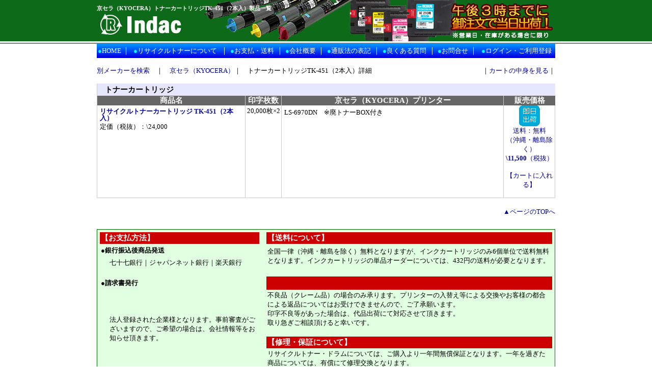

--- FILE ---
content_type: text/html
request_url: https://recycle.indac.jp/product2.asp?maker=127&gpid=07&nid=2
body_size: 4230
content:
<HTML>
<!-- microdata -->
<HEAD>
<LINK rel="SHORTCUT ICON" href="favicon.ico">
<META http-equiv="Content-Style-Type" content="text/css">
<meta name="description" content="���Z���iKYOCERA�j�g�i�[�J�[�g���b�WTK-451�i2�{���j���i�ꗗ�͂����炩��B�y�C���_�b�N�z">
<META name="keywords" content="TK-451�i2�{���j,���Z���iKYOCERA�j,�g�i�[�J�[�g���b�W,���T�C�N���g�i�[,�h����,������,�����g�i�[">
<TITLE>�g�i�[�J�[�g���b�WTK-451�i2�{���j���i�ꗗ</TITLE>
<LINK rel="stylesheet" href="standard.css" type="text/css">
<script type="text/javascript" src="https://apis.google.com/js/plusone.js">
  {lang: 'ja'}
</script>
</HEAD>
<BODY leftMargin="0" topMargin="0" marginheight="0" marginwidth="0">
<TABLE border="0" width="100%" cellpadding="0" cellspacing="0">
  <TBODY>
    <TR>
      <TD align="center" background="img/main/1.jpg">
      <TABLE border="0" cellpadding="0" cellspacing="0">
        <TBODY>
          <TR>
            <TD colspan="2" width="900" height="22" background="img/main/2.jpg" valign="bottom">
            <H1>���Z���iKYOCERA�j�g�i�[�J�[�g���b�WTK-451�i2�{���j���i�ꗗ</H1>
            </TD>
          </TR>
          <TR>
            <TD width="182"><IMG src="img/main/3.jpg" width="182" height="64" border="0" alt="���T�C�N���g�i�[�b�C���_�b�N"></TD>
            <TD width="718"><IMG src="img/main/4.jpg" width="718" height="64" border="0" alt="�ߌ�3���܂łɌ䒍���œ����o�ׁI�c�Ɠ��E�݌ɂ�����ꍇ�Ɍ���B"></TD>
          </TR>
        </TBODY>
      </TABLE>
      </TD>
    </TR>
    <TR>
      <TD align="center">
      <TABLE border="0" width="900" cellpadding="0" cellspacing="0">
        <TBODY>
          <TR>
            <TD>
<TABLE border="0" width="100%" cellpadding="0" cellspacing="0" background="img/main/5.jpg" height="28">
  <TBODY>
    <TR>
      <TD class="small" align="center"><FONT color="#00ffff">��</FONT><A class="ml" href="https://recycle.indac.jp/index.asp">HOME</A></TD>
      <TD align="center" class="nomal"><FONT color="#ffffff">�b</FONT></TD>
      <TD class="small" align="center"><FONT color="#00ffff">��</FONT><A class="ml" href="https://recycle.indac.jp/explanation.asp">���T�C�N���g�i�[�ɂ���</A></TD>
      <TD class="nomal" align="center"><FONT color="#ffffff">�b</FONT></TD>
      <TD class="small" align="center"><FONT color="#00ffff">��</FONT><A class="ml" href="https://recycle.indac.jp/payment.asp">���x���E����</A></TD>
      <TD class="nomal" align="center"><FONT color="#ffffff">�b</FONT></TD>
      <TD class="small" align="center"><FONT color="#00ffff">��</FONT><A class="ml" href="https://recycle.indac.jp/company.asp">��ЊT�v</A></TD>
      <TD class="nomal" align="center"><FONT color="#ffffff">�b</FONT></TD>
      <TD class="small" align="center"><FONT color="#00ffff">��</FONT><A class="ml" href="https://recycle.indac.jp/law.asp">�ʔ̖@�̕\�L</A></TD>
      <TD class="nomal" align="center"><FONT color="#ffffff">�b</FONT></TD>
      <TD class="small" align="center"><FONT color="#00ffff">��</FONT><A class="ml" href="https://recycle.indac.jp/question.asp">�ǂ����鎿��</A></TD>
      <TD class="nomal" align="center"><FONT color="#ffffff">�b</FONT></TD>
      <TD class="small" align="center"><FONT color="#00ffff">��</FONT><A class="ml" href="https://recycle.indac.jp/order/inquiry.asp">���⍇��</A></TD>
      <TD class="nomal" align="center"><FONT color="#ffffff">�b</FONT></TD>
      <TD class="small" align="center"><FONT color="#00ffff">��</FONT><A class="ml" href="https://recycle.indac.jp/order/login.asp">���O�C���E�����p�o�^</A></TD>
    </TR>
  </TBODY>
</TABLE>
</TD>
          </TR>
          <TR>
            <TD height="30" align="right">
            <TABLE border="0" width="900" cellpadding="0" cellspacing="0">
              <TBODY>
                <TR>
                  <TD itemscope itemtype="http://data-vocabulary.org/Breadcrumb" class="small" height="50"><A class="font_rink" itemprop="url" href="./retrieval.asp"><span itemprop="title">�ʃ��[�J�[������</span></A>�@�b�@<A class="font_rink" itemprop="url" href="product.asp?maker=127"><span itemprop="title">���Z���iKYOCERA�j</span></A>�b�@<span itemprop="name">�g�i�[�J�[�g���b�WTK-451�i2�{���j�ڍ�</span></TD>
                  <TD class="small" height="50" align="right">�b<A class="font_rink" href="./order/cart.asp">�J�[�g�̒��g������</A>�b</TD>
                </TR>
                <TR>
                  <TD valign="top" colspan="2">
                  <TABLE border="0" width="900" cellpadding="0" cellspacing="0">
                    <TBODY itemscope itemtype="http://schema.org/Product">
                      <TR>
                        <TH colspan="9" bgcolor="#cccccc"></TH>
                      </TR>
                      <TR>
                        <TH bgcolor="#cccccc"></TH>
                        <TH itemprop="brand" itemscope itemtype="http://schema.org/Brand" colspan="8" bgcolor="#e6e6ff">
                        <H2 itemprop="name" class="nomal2" align="left">�@�g�i�[�J�[�g���b�W</H2>
                        </TH>
                      </TR>
                      <TR>
                        <TH width="1" bgcolor="#cccccc"></TH>
                        <TH class="nomal" align="center" bgcolor="#666666" width="290"><FONT color="#ffffff">���i��</FONT></TH>
                        <TH bgcolor="#cccccc" width="1"></TH>
                        <TH class="nomal" align="center" bgcolor="#666666" width="70"><FONT color="#ffffff">�󎚖���</FONT></TH>
                        <TH bgcolor="#cccccc" width="1"></TH>
                        <TH class="nomal" align="center" bgcolor="#666666"><FONT color="#ffffff">���Z���iKYOCERA�j�v�����^�[</FONT></TH>
                        <TH width="1" bgcolor="#cccccc"></TH>
                        <TH class="nomal" colspan="2" align="center" bgcolor="#666666"><FONT color="#ffffff">�̔����i</FONT></TH>
                      </TR>

                      <TR>
                        <TD width="1" bgcolor="#cccccc"></TD>
                        <TD bgcolor='#ffffff' width="290" valign="top">
                        <TABLE border="0" cellpadding="5" cellspacing="0">
                          <TBODY>
                            <TR>
                              <TD class="small1">
                              <H3 itemprop="name"><A href='./product_shosai.asp?id=1270721' class="font_rink">���T�C�N���g�i�[�J�[�g���b�W&nbsp;TK-451�i2�{���j</A></H3>
                              �艿�i�Ŕ��j�F\24,000
                        </TD>
                            </TR>
                          </TBODY>
                        </TABLE>
                        </TD>
                        <TD bgcolor="#cccccc" width="1"></TD>
                        <TD bgcolor='#ffffff' class="small1" width="70" align="center" valign="top">20,000���~2</TD>
                        <TD bgcolor="#cccccc" width="1"></TD>
                        <TD bgcolor='#ffffff' valign="top">
                        <TABLE border="0" cellpadding="5" cellspacing="0" class="small">
                          <TBODY>
                            <TR>
                              <TD><span itemprop="description">LS-6970DN�@���p�g�i�[BOX�t��</span></TD>
                            </TR>
                          </TBODY>
                        </TABLE>
                        </TD>
                        <TD width="1" bgcolor="#cccccc"></TD>
                        <TD bgcolor='#ffffff' class="small" width="100" valign="top" align="center">
                        <A class="font_rink" href='product_shosai.asp?id=1270721'><IMG src="img/pro/1.gif" width="41" height="41" border="0" alt='���T�C�N���g�i�[�J�[�g���b�W'><BR>
                        �����F����<BR>
                        �i����E���������j<BR>
                        <B>\11,500</B>�i�Ŕ��j<BR>
      <BR>
      <A class="font_rink" href='./order/shohin_add.asp?id=1270721'>�y�J�[�g�ɓ����z</A><BR>
                        �@</TD>
                        <TD width="1" bgcolor="#cccccc"></TD>
                      </TR>
                      <TR>
                        <TD colspan="9" height="1" bgcolor="#cccccc"></TD>
                      </TR>
                      
                    </TBODY>
                  </TABLE>
                  </TD>
                </TR>
              </TBODY>
            </TABLE>
            <BR>
            <A class="font_rink" href="#">���y�[�W��TOP��</A></TD>
          </TR>
        </TBODY>
      </TABLE>
      </TD>
    </TR>
    <TR>
      <TD align="center">
<TABLE border="0" width="900" cellpadding="0" cellspacing="0">
  <TBODY>
    <TR>
      <TD><IMG src="img/spece.gif" width="10" height="25" border="0"></TD>
    </TR>
    <TR>
      <TD>
            <TABLE border="0" width="100%" cellpadding="5" cellspacing="1" bgcolor="#006c00">
              <TBODY>
                <TR>
                  <TD bgcolor="#e1ffe1">
                  <TABLE border="0" width="100%" cellpadding="2" cellspacing="0">
                    <TBODY>
                      <TR>
                        <TD bgcolor="#cc0000" class="nomal" colspan="2"><B><FONT color="#ffffff">�y���x�����@�z</FONT></B></TD>
                        <TD><IMG src="img/spece.gif" width="10" height="10" border="0"></TD>
                        <TD bgcolor="#cc0000" class="nomal"><B><FONT color="#ffffff">�y�����ɂ��āz</FONT></B></TD>
                      </TR>
                      <TR>
                        <TD class="small1" colspan="2">��<B>��s�U���㏤�i����</B></TD>
                        <TD></TD>
                        <TD rowspan="2" class="small">�S���ꗥ�i����E�����������j�����ƂȂ�܂����A�C���N�J�[�g���b�W�̂�6�P�ʂő��������ƂȂ�܂��B�C���N�J�[�g���b�W�̒P�i�I�[�_�[�ɂ��ẮA432�~�̑������K�v�ƂȂ�܂��B<BR>
                        �@</TD>
                      </TR>
                      <TR>
                        <TD><IMG src="img/spece.gif" width="10" height="10" border="0"></TD>
                        <TD class="small">���\����s�b�W���p���l�b�g��s�b�y�V��s<BR>
                        �@</TD>
                        <TD></TD>
                      </TR>
                      <TR>
                        <TD class="small1" colspan="2">��<B>���������s</B></TD>
                        <TD></TD>
                        <TD bgcolor="#cc0000" class="nomal"></TD>
                      </TR>
                      <TR>
                        <TD rowspan="3">
                        <P class="small">�@</P>
                        </TD>
                        <TD rowspan="3" class="small">�@�l�o�^���ꂽ��Ɨl�ƂȂ�܂��B���O�R�����������܂��̂ŁA����]�̏ꍇ�́A��Џ�񓙂����m�点�����܂��B<BR>
                        �@</TD>
                        <TD rowspan="3"></TD>
                        <TD class="small">�s�Ǖi�i�N���[���i�j�̏ꍇ�̂ݏ���܂��B�v�����^�[�̓��ւ����ɂ������₨�q�l�̓s���ɂ��ԕi�ɂ��Ă͂��󂯂ł��܂���̂ŁA�������肢�܂��B<BR>
                        �󎚕s�Ǔ����������ꍇ�́A��i�o�ׂɂđΉ������Ē����܂��B<BR>
                        ���}�������k������ƍK���ł��B<BR>
                        �@</TD>
                      </TR>
                      <TR>
                        <TD bgcolor="#cc0000" class="nomal"><B><FONT color="#ffffff">�y�C���E�ۏ؂ɂ��āz</FONT></B></TD>
                      </TR>
                      <TR>
                        <TD class="small">���T�C�N���g�i�[�E�h�����ɂ��ẮA���w������N�Ԗ����ۏ؂ƂȂ�܂��B��N���߂������i�ɂ��ẮA�L���ɂďC�������ƂȂ�܂��B<BR>
                        �@</TD>
                      </TR>
                      <TR>
                        <TD colspan="2" class="small1"></TD>
                        <TD></TD>
                        <TD bgcolor="#cc0000" class="nomal"><B><FONT color="#ffffff">�y�[���ɂ��āz</FONT></B></TD>
                      </TR>
                      <TR>
                        <TD></TD>
                        <TD class="small">
                        �@</TD>
                        <TD></TD>
                        <TD class="small">���T�C�N���g�i�[�͕����i�y�E���E�j�������j�̌ߌ�R���܂łɃI�[�_�[�ŁA���Ѝ݌ɕ��̏��i�ɂ��ẮA�����o�ׂƂȂ�܂��B���^�[���i�����Đ��j���A�����ɂ��q�l�̋�g�i�[����������Ē����葱�����s���܂��B<BR>
                        �@</TD>
                      </TR>
                    </TBODY>
                  </TABLE>
                  </TD>
                </TR>
              </TBODY>
            </TABLE>
            </TD>
    </TR>
    <TR>
      <TD><IMG src="img/spece.gif" width="10" height="10" border="0"></TD>
    </TR>
    <TR>
      <TD>
      <TABLE border="0" cellpadding="0" cellspacing="0" height="28">
              <TBODY>
                <TR>
                  <TD class="nomal">�b</TD>
                  <TD class="small" align="center"><A class="font_rink" href="index.asp">HOME</A></TD>
                  <TD align="center" class="nomal">�b</TD>
                  <TD class="small" align="center"><A class="font_rink" href="explanation.asp">���T�C�N���g�i�[�ɂ���</A></TD>
                  <TD class="nomal" align="center">�b</TD>
                  <TD class="small" align="center"><A class="font_rink" href="payment.asp">���x���E����</A></TD>
                  <TD class="nomal" align="center">�b</TD>
                  <TD class="small" align="center"><A class="font_rink" href="company.asp">��ЊT�v</A></TD>
            <TD class="nomal">�b</TD>
            <TD class="small"><A class="font_rink" href="law.asp">�ʔ̖@�̕\�L</A></TD>
            <TD class="nomal" align="center">�b</TD>
            <TD class="small" align="center"><A class="font_rink" href="privacy.asp">�v���C�o�V�[�|���V�[</A></TD>
            <TD class="nomal" align="center">�b</TD>
            <TD class="small" align="center"><A class="font_rink" href="question.asp">�ǂ����鎿��</A></TD>
                  <TD class="nomal" align="center">�b</TD>
                  <TD class="small" align="center"><A class="font_rink" href="https://recycle.indac.jp/order/inquiry.asp">���⍇��</A></TD>
            <TD class="small" align="center">�b</TD>
            <TD class="small" align="center"><A class="font_rink" href="link.asp">�����N</A></TD>
            <TD class="nomal">�b</TD>
                </TR>
                <TR>
                  <TD></TD>
            <TD colspan="18" class="small1" height="30" valign="top">COPYRIGHT(C) <A class="font_rink" href="https://recycle.indac.jp/">���T�C�N���g�i�[�̃C���_�b�N</A></TD>
          </TR>
              </TBODY>
            </TABLE>
      </TD>
    </TR>
  </TBODY>
</TABLE>
</TD>
    </TR>
  </TBODY>
</TABLE>
<script src="https://www.google-analytics.com/urchin.js" type="text/javascript">
</script>
<script type="text/javascript">
_uacct = "UA-1642924-1";
urchinTracker();
</script></BODY>
</HTML>

--- FILE ---
content_type: text/css
request_url: https://recycle.indac.jp/standard.css
body_size: 286
content:
.small4 {  font-size: 5pt;}
.small3 {  font-size: 6pt;}
.small22 {  font-size: 9pt; line-height: 22px}
.small21 {  font-size: 8pt; line-height: 15px}
.small2 {  font-size: 8pt;}
.small12 {  font-size: 10pt; line-height: 30px}
.small11 {  font-size: 10pt; line-height: 26px}
.small1 {  font-size: 10pt; line-height: 22px}
.small {  font-size: 10pt;}
.nomal {  font-size: 11pt;}
.nomal2 {  font-size: 11pt; line-height: 24px}
.big {  font-size: 14pt;}
.big2 {  font-size: 16pt;}
a:link {color:#000099;text-decoration:none;font-size: 10pt;}
a:visited {color:#000099;text-decoration:none;font-size: 10pt;}
a.font_rink:hover {color:#ff0000;text-decoration:underline;font-size: 10pt;}

a.ml:link{color:#ffffff; text-decoration:none;font-size: 10pt;}
a.ml:visited {color:#ffffff; text-decoration:none;font-size: 10pt;}
a.ml:hover{text-decoration:underline; color:#ff0000;font-size: 10pt;}

h1 {
margin: 0;padding: 0;border: 0;background: transparent;
	border-style: none;
	font-size: 8pt;
	color:#ffffff;
	text-decoration: none;
	line-height:100%;}

h2, h3 {
margin: 0;padding: 0;border: 0;background: transparent;
	border-style: none;
	font-size: 10pt;
	text-decoration: none;
	line-height:100%;}